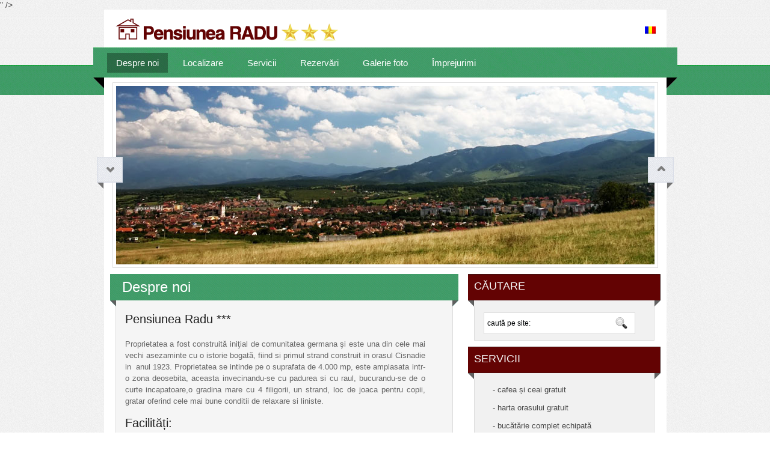

--- FILE ---
content_type: text/html; charset=UTF-8
request_url: http://www.pensiunea-radu.ro/
body_size: 36432
content:

<!DOCTYPE html PUBLIC "-//W3C//DTD XHTML 1.0 Transitional//EN"
"http://www.w3.org/TR/xhtml1/DTD/xhtml1-transitional.dtd">
<html xmlns="http://www.w3.org/1999/xhtml" dir="ltr" lang="en-US">
<head profile="http://gmpg.org/xfn/11"><meta http-equiv="Content-Type" content="text/html; charset=utf-8">
" />
<title>Pensiunea Radu</title>
<link rel="stylesheet" type="text/css" href="http://www.pensiunea-radu.ro/wp-content/themes/pensiune/style.css" media="screen" />
<link rel="stylesheet" type="text/css" href="http://www.pensiunea-radu.ro/wp-content/themes/pensiune/superfish.css" media="screen" />
<script type="text/javascript" src="http://www.pensiunea-radu.ro/wp-content/themes/pensiune/js/jquery.js"></script>
<script type="text/javascript" src="http://www.pensiunea-radu.ro/wp-content/themes/pensiune/js/hoverintent.js"></script>
<script type="text/javascript" src="http://www.pensiunea-radu.ro/wp-content/themes/pensiune/js/superfish.js"></script>
<script type="text/javascript" src="http://www.pensiunea-radu.ro/wp-content/themes/pensiune/js/easySlider1.5.js"></script>
<script type="text/javascript" src="http://www.pensiunea-radu.ro/wp-content/themes/pensiune/js/script.js"></script>
<!-- Start Of Script Generated By WP-PageNavi 2.40 -->
<link rel="stylesheet" href="http://www.pensiunea-radu.ro/wp-content/themes/pensiune/pagenavi-css.css" type="text/css" media="screen" />
<!-- End Of Script Generated By WP-PageNavi 2.40 -->
<link rel="stylesheet" href="http://www.pensiunea-radu.ro/wp-content/themes/pensiune/js/jquery-ui-lightness/jquery-ui-1.8.21.custom.css" />
<script type="text/javascript" src="http://www.pensiunea-radu.ro/wp-content/themes/pensiune/js/jquery-ui-1.8.21.min.js"></script>

<meta name='robots' content='max-image-preview:large' />
<link rel="alternate" hreflang="ro-ro" href="http://www.pensiunea-radu.ro/" />
<link rel="alternate" hreflang="x-default" href="http://www.pensiunea-radu.ro/" />
<link rel="alternate" type="application/rss+xml" title="Flux comentarii Pensiunea Radu &raquo; Despre noi" href="http://www.pensiunea-radu.ro/despre-noi/feed/" />
<script type="text/javascript">
/* <![CDATA[ */
window._wpemojiSettings = {"baseUrl":"https:\/\/s.w.org\/images\/core\/emoji\/15.0.3\/72x72\/","ext":".png","svgUrl":"https:\/\/s.w.org\/images\/core\/emoji\/15.0.3\/svg\/","svgExt":".svg","source":{"concatemoji":"http:\/\/www.pensiunea-radu.ro\/wp-includes\/js\/wp-emoji-release.min.js?ver=6.5.7"}};
/*! This file is auto-generated */
!function(i,n){var o,s,e;function c(e){try{var t={supportTests:e,timestamp:(new Date).valueOf()};sessionStorage.setItem(o,JSON.stringify(t))}catch(e){}}function p(e,t,n){e.clearRect(0,0,e.canvas.width,e.canvas.height),e.fillText(t,0,0);var t=new Uint32Array(e.getImageData(0,0,e.canvas.width,e.canvas.height).data),r=(e.clearRect(0,0,e.canvas.width,e.canvas.height),e.fillText(n,0,0),new Uint32Array(e.getImageData(0,0,e.canvas.width,e.canvas.height).data));return t.every(function(e,t){return e===r[t]})}function u(e,t,n){switch(t){case"flag":return n(e,"\ud83c\udff3\ufe0f\u200d\u26a7\ufe0f","\ud83c\udff3\ufe0f\u200b\u26a7\ufe0f")?!1:!n(e,"\ud83c\uddfa\ud83c\uddf3","\ud83c\uddfa\u200b\ud83c\uddf3")&&!n(e,"\ud83c\udff4\udb40\udc67\udb40\udc62\udb40\udc65\udb40\udc6e\udb40\udc67\udb40\udc7f","\ud83c\udff4\u200b\udb40\udc67\u200b\udb40\udc62\u200b\udb40\udc65\u200b\udb40\udc6e\u200b\udb40\udc67\u200b\udb40\udc7f");case"emoji":return!n(e,"\ud83d\udc26\u200d\u2b1b","\ud83d\udc26\u200b\u2b1b")}return!1}function f(e,t,n){var r="undefined"!=typeof WorkerGlobalScope&&self instanceof WorkerGlobalScope?new OffscreenCanvas(300,150):i.createElement("canvas"),a=r.getContext("2d",{willReadFrequently:!0}),o=(a.textBaseline="top",a.font="600 32px Arial",{});return e.forEach(function(e){o[e]=t(a,e,n)}),o}function t(e){var t=i.createElement("script");t.src=e,t.defer=!0,i.head.appendChild(t)}"undefined"!=typeof Promise&&(o="wpEmojiSettingsSupports",s=["flag","emoji"],n.supports={everything:!0,everythingExceptFlag:!0},e=new Promise(function(e){i.addEventListener("DOMContentLoaded",e,{once:!0})}),new Promise(function(t){var n=function(){try{var e=JSON.parse(sessionStorage.getItem(o));if("object"==typeof e&&"number"==typeof e.timestamp&&(new Date).valueOf()<e.timestamp+604800&&"object"==typeof e.supportTests)return e.supportTests}catch(e){}return null}();if(!n){if("undefined"!=typeof Worker&&"undefined"!=typeof OffscreenCanvas&&"undefined"!=typeof URL&&URL.createObjectURL&&"undefined"!=typeof Blob)try{var e="postMessage("+f.toString()+"("+[JSON.stringify(s),u.toString(),p.toString()].join(",")+"));",r=new Blob([e],{type:"text/javascript"}),a=new Worker(URL.createObjectURL(r),{name:"wpTestEmojiSupports"});return void(a.onmessage=function(e){c(n=e.data),a.terminate(),t(n)})}catch(e){}c(n=f(s,u,p))}t(n)}).then(function(e){for(var t in e)n.supports[t]=e[t],n.supports.everything=n.supports.everything&&n.supports[t],"flag"!==t&&(n.supports.everythingExceptFlag=n.supports.everythingExceptFlag&&n.supports[t]);n.supports.everythingExceptFlag=n.supports.everythingExceptFlag&&!n.supports.flag,n.DOMReady=!1,n.readyCallback=function(){n.DOMReady=!0}}).then(function(){return e}).then(function(){var e;n.supports.everything||(n.readyCallback(),(e=n.source||{}).concatemoji?t(e.concatemoji):e.wpemoji&&e.twemoji&&(t(e.twemoji),t(e.wpemoji)))}))}((window,document),window._wpemojiSettings);
/* ]]> */
</script>
		
	<style id='wp-emoji-styles-inline-css' type='text/css'>

	img.wp-smiley, img.emoji {
		display: inline !important;
		border: none !important;
		box-shadow: none !important;
		height: 1em !important;
		width: 1em !important;
		margin: 0 0.07em !important;
		vertical-align: -0.1em !important;
		background: none !important;
		padding: 0 !important;
	}
</style>
<link rel='stylesheet' id='wp-block-library-css' href='http://www.pensiunea-radu.ro/wp-includes/css/dist/block-library/style.min.css?ver=6.5.7' type='text/css' media='all' />
<style id='classic-theme-styles-inline-css' type='text/css'>
/*! This file is auto-generated */
.wp-block-button__link{color:#fff;background-color:#32373c;border-radius:9999px;box-shadow:none;text-decoration:none;padding:calc(.667em + 2px) calc(1.333em + 2px);font-size:1.125em}.wp-block-file__button{background:#32373c;color:#fff;text-decoration:none}
</style>
<style id='global-styles-inline-css' type='text/css'>
body{--wp--preset--color--black: #000000;--wp--preset--color--cyan-bluish-gray: #abb8c3;--wp--preset--color--white: #ffffff;--wp--preset--color--pale-pink: #f78da7;--wp--preset--color--vivid-red: #cf2e2e;--wp--preset--color--luminous-vivid-orange: #ff6900;--wp--preset--color--luminous-vivid-amber: #fcb900;--wp--preset--color--light-green-cyan: #7bdcb5;--wp--preset--color--vivid-green-cyan: #00d084;--wp--preset--color--pale-cyan-blue: #8ed1fc;--wp--preset--color--vivid-cyan-blue: #0693e3;--wp--preset--color--vivid-purple: #9b51e0;--wp--preset--gradient--vivid-cyan-blue-to-vivid-purple: linear-gradient(135deg,rgba(6,147,227,1) 0%,rgb(155,81,224) 100%);--wp--preset--gradient--light-green-cyan-to-vivid-green-cyan: linear-gradient(135deg,rgb(122,220,180) 0%,rgb(0,208,130) 100%);--wp--preset--gradient--luminous-vivid-amber-to-luminous-vivid-orange: linear-gradient(135deg,rgba(252,185,0,1) 0%,rgba(255,105,0,1) 100%);--wp--preset--gradient--luminous-vivid-orange-to-vivid-red: linear-gradient(135deg,rgba(255,105,0,1) 0%,rgb(207,46,46) 100%);--wp--preset--gradient--very-light-gray-to-cyan-bluish-gray: linear-gradient(135deg,rgb(238,238,238) 0%,rgb(169,184,195) 100%);--wp--preset--gradient--cool-to-warm-spectrum: linear-gradient(135deg,rgb(74,234,220) 0%,rgb(151,120,209) 20%,rgb(207,42,186) 40%,rgb(238,44,130) 60%,rgb(251,105,98) 80%,rgb(254,248,76) 100%);--wp--preset--gradient--blush-light-purple: linear-gradient(135deg,rgb(255,206,236) 0%,rgb(152,150,240) 100%);--wp--preset--gradient--blush-bordeaux: linear-gradient(135deg,rgb(254,205,165) 0%,rgb(254,45,45) 50%,rgb(107,0,62) 100%);--wp--preset--gradient--luminous-dusk: linear-gradient(135deg,rgb(255,203,112) 0%,rgb(199,81,192) 50%,rgb(65,88,208) 100%);--wp--preset--gradient--pale-ocean: linear-gradient(135deg,rgb(255,245,203) 0%,rgb(182,227,212) 50%,rgb(51,167,181) 100%);--wp--preset--gradient--electric-grass: linear-gradient(135deg,rgb(202,248,128) 0%,rgb(113,206,126) 100%);--wp--preset--gradient--midnight: linear-gradient(135deg,rgb(2,3,129) 0%,rgb(40,116,252) 100%);--wp--preset--font-size--small: 13px;--wp--preset--font-size--medium: 20px;--wp--preset--font-size--large: 36px;--wp--preset--font-size--x-large: 42px;--wp--preset--spacing--20: 0.44rem;--wp--preset--spacing--30: 0.67rem;--wp--preset--spacing--40: 1rem;--wp--preset--spacing--50: 1.5rem;--wp--preset--spacing--60: 2.25rem;--wp--preset--spacing--70: 3.38rem;--wp--preset--spacing--80: 5.06rem;--wp--preset--shadow--natural: 6px 6px 9px rgba(0, 0, 0, 0.2);--wp--preset--shadow--deep: 12px 12px 50px rgba(0, 0, 0, 0.4);--wp--preset--shadow--sharp: 6px 6px 0px rgba(0, 0, 0, 0.2);--wp--preset--shadow--outlined: 6px 6px 0px -3px rgba(255, 255, 255, 1), 6px 6px rgba(0, 0, 0, 1);--wp--preset--shadow--crisp: 6px 6px 0px rgba(0, 0, 0, 1);}:where(.is-layout-flex){gap: 0.5em;}:where(.is-layout-grid){gap: 0.5em;}body .is-layout-flex{display: flex;}body .is-layout-flex{flex-wrap: wrap;align-items: center;}body .is-layout-flex > *{margin: 0;}body .is-layout-grid{display: grid;}body .is-layout-grid > *{margin: 0;}:where(.wp-block-columns.is-layout-flex){gap: 2em;}:where(.wp-block-columns.is-layout-grid){gap: 2em;}:where(.wp-block-post-template.is-layout-flex){gap: 1.25em;}:where(.wp-block-post-template.is-layout-grid){gap: 1.25em;}.has-black-color{color: var(--wp--preset--color--black) !important;}.has-cyan-bluish-gray-color{color: var(--wp--preset--color--cyan-bluish-gray) !important;}.has-white-color{color: var(--wp--preset--color--white) !important;}.has-pale-pink-color{color: var(--wp--preset--color--pale-pink) !important;}.has-vivid-red-color{color: var(--wp--preset--color--vivid-red) !important;}.has-luminous-vivid-orange-color{color: var(--wp--preset--color--luminous-vivid-orange) !important;}.has-luminous-vivid-amber-color{color: var(--wp--preset--color--luminous-vivid-amber) !important;}.has-light-green-cyan-color{color: var(--wp--preset--color--light-green-cyan) !important;}.has-vivid-green-cyan-color{color: var(--wp--preset--color--vivid-green-cyan) !important;}.has-pale-cyan-blue-color{color: var(--wp--preset--color--pale-cyan-blue) !important;}.has-vivid-cyan-blue-color{color: var(--wp--preset--color--vivid-cyan-blue) !important;}.has-vivid-purple-color{color: var(--wp--preset--color--vivid-purple) !important;}.has-black-background-color{background-color: var(--wp--preset--color--black) !important;}.has-cyan-bluish-gray-background-color{background-color: var(--wp--preset--color--cyan-bluish-gray) !important;}.has-white-background-color{background-color: var(--wp--preset--color--white) !important;}.has-pale-pink-background-color{background-color: var(--wp--preset--color--pale-pink) !important;}.has-vivid-red-background-color{background-color: var(--wp--preset--color--vivid-red) !important;}.has-luminous-vivid-orange-background-color{background-color: var(--wp--preset--color--luminous-vivid-orange) !important;}.has-luminous-vivid-amber-background-color{background-color: var(--wp--preset--color--luminous-vivid-amber) !important;}.has-light-green-cyan-background-color{background-color: var(--wp--preset--color--light-green-cyan) !important;}.has-vivid-green-cyan-background-color{background-color: var(--wp--preset--color--vivid-green-cyan) !important;}.has-pale-cyan-blue-background-color{background-color: var(--wp--preset--color--pale-cyan-blue) !important;}.has-vivid-cyan-blue-background-color{background-color: var(--wp--preset--color--vivid-cyan-blue) !important;}.has-vivid-purple-background-color{background-color: var(--wp--preset--color--vivid-purple) !important;}.has-black-border-color{border-color: var(--wp--preset--color--black) !important;}.has-cyan-bluish-gray-border-color{border-color: var(--wp--preset--color--cyan-bluish-gray) !important;}.has-white-border-color{border-color: var(--wp--preset--color--white) !important;}.has-pale-pink-border-color{border-color: var(--wp--preset--color--pale-pink) !important;}.has-vivid-red-border-color{border-color: var(--wp--preset--color--vivid-red) !important;}.has-luminous-vivid-orange-border-color{border-color: var(--wp--preset--color--luminous-vivid-orange) !important;}.has-luminous-vivid-amber-border-color{border-color: var(--wp--preset--color--luminous-vivid-amber) !important;}.has-light-green-cyan-border-color{border-color: var(--wp--preset--color--light-green-cyan) !important;}.has-vivid-green-cyan-border-color{border-color: var(--wp--preset--color--vivid-green-cyan) !important;}.has-pale-cyan-blue-border-color{border-color: var(--wp--preset--color--pale-cyan-blue) !important;}.has-vivid-cyan-blue-border-color{border-color: var(--wp--preset--color--vivid-cyan-blue) !important;}.has-vivid-purple-border-color{border-color: var(--wp--preset--color--vivid-purple) !important;}.has-vivid-cyan-blue-to-vivid-purple-gradient-background{background: var(--wp--preset--gradient--vivid-cyan-blue-to-vivid-purple) !important;}.has-light-green-cyan-to-vivid-green-cyan-gradient-background{background: var(--wp--preset--gradient--light-green-cyan-to-vivid-green-cyan) !important;}.has-luminous-vivid-amber-to-luminous-vivid-orange-gradient-background{background: var(--wp--preset--gradient--luminous-vivid-amber-to-luminous-vivid-orange) !important;}.has-luminous-vivid-orange-to-vivid-red-gradient-background{background: var(--wp--preset--gradient--luminous-vivid-orange-to-vivid-red) !important;}.has-very-light-gray-to-cyan-bluish-gray-gradient-background{background: var(--wp--preset--gradient--very-light-gray-to-cyan-bluish-gray) !important;}.has-cool-to-warm-spectrum-gradient-background{background: var(--wp--preset--gradient--cool-to-warm-spectrum) !important;}.has-blush-light-purple-gradient-background{background: var(--wp--preset--gradient--blush-light-purple) !important;}.has-blush-bordeaux-gradient-background{background: var(--wp--preset--gradient--blush-bordeaux) !important;}.has-luminous-dusk-gradient-background{background: var(--wp--preset--gradient--luminous-dusk) !important;}.has-pale-ocean-gradient-background{background: var(--wp--preset--gradient--pale-ocean) !important;}.has-electric-grass-gradient-background{background: var(--wp--preset--gradient--electric-grass) !important;}.has-midnight-gradient-background{background: var(--wp--preset--gradient--midnight) !important;}.has-small-font-size{font-size: var(--wp--preset--font-size--small) !important;}.has-medium-font-size{font-size: var(--wp--preset--font-size--medium) !important;}.has-large-font-size{font-size: var(--wp--preset--font-size--large) !important;}.has-x-large-font-size{font-size: var(--wp--preset--font-size--x-large) !important;}
.wp-block-navigation a:where(:not(.wp-element-button)){color: inherit;}
:where(.wp-block-post-template.is-layout-flex){gap: 1.25em;}:where(.wp-block-post-template.is-layout-grid){gap: 1.25em;}
:where(.wp-block-columns.is-layout-flex){gap: 2em;}:where(.wp-block-columns.is-layout-grid){gap: 2em;}
.wp-block-pullquote{font-size: 1.5em;line-height: 1.6;}
</style>
<link rel='stylesheet' id='wpml-blocks-css' href='http://www.pensiunea-radu.ro/wp-content/plugins/sitepress-multilingual-cms/dist/css/blocks/styles.css?ver=4.6.11' type='text/css' media='all' />
<link rel='stylesheet' id='contact-form-7-css' href='http://www.pensiunea-radu.ro/wp-content/plugins/contact-form-7/includes/css/styles.css?ver=5.9.6' type='text/css' media='all' />
<link rel='stylesheet' id='fancybox-for-wp-css' href='http://www.pensiunea-radu.ro/wp-content/plugins/fancybox-for-wordpress/assets/css/fancybox.css?ver=1.3.4' type='text/css' media='all' />
<link rel='stylesheet' id='wpml-legacy-horizontal-list-0-css' href='http://www.pensiunea-radu.ro/wp-content/plugins/sitepress-multilingual-cms/templates/language-switchers/legacy-list-horizontal/style.min.css?ver=1' type='text/css' media='all' />
<style id='wpml-legacy-horizontal-list-0-inline-css' type='text/css'>
.wpml-ls-statics-shortcode_actions, .wpml-ls-statics-shortcode_actions .wpml-ls-sub-menu, .wpml-ls-statics-shortcode_actions a {border-color:#cdcdcd;}.wpml-ls-statics-shortcode_actions a, .wpml-ls-statics-shortcode_actions .wpml-ls-sub-menu a, .wpml-ls-statics-shortcode_actions .wpml-ls-sub-menu a:link, .wpml-ls-statics-shortcode_actions li:not(.wpml-ls-current-language) .wpml-ls-link, .wpml-ls-statics-shortcode_actions li:not(.wpml-ls-current-language) .wpml-ls-link:link {color:#444444;background-color:#ffffff;}.wpml-ls-statics-shortcode_actions a, .wpml-ls-statics-shortcode_actions .wpml-ls-sub-menu a:hover,.wpml-ls-statics-shortcode_actions .wpml-ls-sub-menu a:focus, .wpml-ls-statics-shortcode_actions .wpml-ls-sub-menu a:link:hover, .wpml-ls-statics-shortcode_actions .wpml-ls-sub-menu a:link:focus {color:#000000;background-color:#eeeeee;}.wpml-ls-statics-shortcode_actions .wpml-ls-current-language > a {color:#444444;background-color:#ffffff;}.wpml-ls-statics-shortcode_actions .wpml-ls-current-language:hover>a, .wpml-ls-statics-shortcode_actions .wpml-ls-current-language>a:focus {color:#000000;background-color:#eeeeee;}
</style>
<link rel='stylesheet' id='wp-paginate-css' href='http://www.pensiunea-radu.ro/wp-content/plugins/wp-paginate/css/wp-paginate.css?ver=2.2.2' type='text/css' media='screen' />
<script type="text/javascript" src="http://www.pensiunea-radu.ro/wp-includes/js/jquery/jquery.min.js?ver=3.7.1" id="jquery-core-js"></script>
<script type="text/javascript" src="http://www.pensiunea-radu.ro/wp-includes/js/jquery/jquery-migrate.min.js?ver=3.4.1" id="jquery-migrate-js"></script>
<script type="text/javascript" src="http://www.pensiunea-radu.ro/wp-content/plugins/fancybox-for-wordpress/assets/js/jquery.fancybox.js?ver=1.3.4" id="fancybox-for-wp-js"></script>
<link rel="https://api.w.org/" href="http://www.pensiunea-radu.ro/wp-json/" /><link rel="alternate" type="application/json" href="http://www.pensiunea-radu.ro/wp-json/wp/v2/pages/7" /><link rel="EditURI" type="application/rsd+xml" title="RSD" href="http://www.pensiunea-radu.ro/xmlrpc.php?rsd" />
<meta name="generator" content="WordPress 6.5.7" />
<link rel="canonical" href="http://www.pensiunea-radu.ro/" />
<link rel='shortlink' href='http://www.pensiunea-radu.ro/' />
<link rel="alternate" type="application/json+oembed" href="http://www.pensiunea-radu.ro/wp-json/oembed/1.0/embed?url=http%3A%2F%2Fwww.pensiunea-radu.ro%2F" />
<link rel="alternate" type="text/xml+oembed" href="http://www.pensiunea-radu.ro/wp-json/oembed/1.0/embed?url=http%3A%2F%2Fwww.pensiunea-radu.ro%2F&#038;format=xml" />
<meta name="generator" content="WPML ver:4.6.11 stt:1,3,46;" />

<!-- Fancybox for WordPress v3.3.4 -->
<style type="text/css">
	.fancybox-slide--image .fancybox-content{background-color: #FFFFFF}div.fancybox-caption{display:none !important;}
	
	img.fancybox-image{border-width:10px;border-color:#FFFFFF;border-style:solid;}
	div.fancybox-bg{background-color:rgba(102,102,102,0.3);opacity:1 !important;}div.fancybox-content{border-color:#FFFFFF}
	div#fancybox-title{background-color:#FFFFFF}
	div.fancybox-content{background-color:#FFFFFF}
	div#fancybox-title-inside{color:#333333}
	
	
	
	div.fancybox-caption p.caption-title{display:inline-block}
	div.fancybox-caption p.caption-title{font-size:14px}
	div.fancybox-caption p.caption-title{color:#333333}
	div.fancybox-caption {color:#333333}div.fancybox-caption p.caption-title {background:#fff; width:auto;padding:10px 30px;}div.fancybox-content p.caption-title{color:#333333;margin: 0;padding: 5px 0;}
</style><script type="text/javascript">
	jQuery(function () {

		var mobileOnly = false;
		
		if (mobileOnly) {
			return;
		}

		jQuery.fn.getTitle = function () { // Copy the title of every IMG tag and add it to its parent A so that fancybox can show titles
			var arr = jQuery("a[data-fancybox]");
									jQuery.each(arr, function() {
										var title = jQuery(this).children("img").attr("title");
										var caption = jQuery(this).next("figcaption").html();
                                        if(caption && title){jQuery(this).attr("title",title+" " + caption)}else if(title){ jQuery(this).attr("title",title);}else if(caption){jQuery(this).attr("title",caption);}
									});			}

		// Supported file extensions

				var thumbnails = jQuery("a:has(img)").not(".nolightbox").not('.envira-gallery-link').not('.ngg-simplelightbox').filter(function () {
			return /\.(jpe?g|png|gif|mp4|webp|bmp|pdf)(\?[^/]*)*$/i.test(jQuery(this).attr('href'))
		});
		

		// Add data-type iframe for links that are not images or videos.
		var iframeLinks = jQuery('.fancyboxforwp').filter(function () {
			return !/\.(jpe?g|png|gif|mp4|webp|bmp|pdf)(\?[^/]*)*$/i.test(jQuery(this).attr('href'))
		}).filter(function () {
			return !/vimeo|youtube/i.test(jQuery(this).attr('href'))
		});
		iframeLinks.attr({"data-type": "iframe"}).getTitle();

				// Gallery All
		thumbnails.addClass("fancyboxforwp").attr("data-fancybox", "gallery").getTitle();
		iframeLinks.attr({"data-fancybox": "gallery"}).getTitle();

		// Gallery type NONE
		
		// Call fancybox and apply it on any link with a rel atribute that starts with "fancybox", with the options set on the admin panel
		jQuery("a.fancyboxforwp").fancyboxforwp({
			loop: false,
			smallBtn: false,
			zoomOpacity: "auto",
			animationEffect: "fade",
			animationDuration: 500,
			transitionEffect: "fade",
			transitionDuration: "300",
			overlayShow: true,
			overlayOpacity: "0.3",
			titleShow: true,
			titlePosition: "inside",
			keyboard: true,
			showCloseButton: false,
			arrows: true,
			clickContent:false,
			clickSlide: "close",
			mobile: {
				clickContent: function (current, event) {
					return current.type === "image" ? "toggleControls" : false;
				},
				clickSlide: function (current, event) {
					return current.type === "image" ? "close" : "close";
				},
			},
			wheel: false,
			toolbar: true,
			preventCaptionOverlap: true,
			onInit: function() { },			onDeactivate
	: function() { },		beforeClose: function() { },			afterShow: function(instance) { jQuery( ".fancybox-image" ).on("click", function( ){ ( instance.isScaledDown() ) ? instance.scaleToActual() : instance.scaleToFit() }) },				afterClose: function() { },					caption : function( instance, item ) {var title ="";if("undefined" != typeof jQuery(this).context ){var title = jQuery(this).context.title;} else { var title = ("undefined" != typeof jQuery(this).attr("title")) ? jQuery(this).attr("title") : false;}var caption = jQuery(this).data('caption') || '';if ( item.type === 'image' && title.length ) {caption = (caption.length ? caption + '<br />' : '') + '<p class="caption-title">'+title+'</p>' ;}return caption;},
		afterLoad : function( instance, current ) {current.$content.append('<div class=\"fancybox-custom-caption inside-caption\" style=\" position: absolute;left:0;right:0;color:#000;margin:0 auto;bottom:0;text-align:center;background-color:#FFFFFF \">' + current.opts.caption + '</div>');},
			})
		;

			})
</script>
<!-- END Fancybox for WordPress -->

</head>
<body>
<div id="page">
  <div class="header_bg">
    <div class="header_bg_resize">
      <div id="header">
        
        <div class="clr"></div>
        <div class="menu_resize">
		  <div style="float:right; padding-top:20px; margin-right:18px"> &nbsp;<img src="http://www.pensiunea-radu.ro/wp-content/plugins/sitepress-multilingual-cms/res/flags/ro.png" height="12" alt="ro" title="română" width="18" /></div>	
          <div class="logo">
            <h1><a href="/" title="">PENSIUNEA "RADU"</a></h1>
          </div>
          <div class="topnav">
            <ul>
				<li class="page_item page-item-7 current_page_item"><a href="http://www.pensiunea-radu.ro/" aria-current="page"><span>Despre noi</span></a></li>
<li class="page_item page-item-9"><a href="http://www.pensiunea-radu.ro/localizare/"><span>Localizare</span></a></li>
<li class="page_item page-item-13"><a href="http://www.pensiunea-radu.ro/servicii/"><span>Servicii</span></a></li>
<li class="page_item page-item-15"><a href="http://www.pensiunea-radu.ro/rezervari/"><span>Rezervări</span></a></li>
<li class="page_item page-item-19"><a href="http://www.pensiunea-radu.ro/galerie-foto/"><span>Galerie foto</span></a></li>
<li class="page_item page-item-17"><a href="http://www.pensiunea-radu.ro/imprejurimi/"><span>Împrejurimi</span></a></li>
	             
            </ul>
            <div class="clr"></div>
          </div>
          <div class="clr"></div>
        </div>
        <div id="slider">
          <ul>
            <li><a href="/localizare#continut"><img src="http://www.pensiunea-radu.ro/wp-content/themes/pensiune/images/simple_img_1.jpg" alt="picture" width="895" height="297" /></a></li>
            <li><a href="/rezervari#continut"><img src="http://www.pensiunea-radu.ro/wp-content/themes/pensiune/images/simple_img_2.jpg" alt="picture" width="895" height="297" /></a></li>
            <li><a href="/imprejurimi#continut"><img src="http://www.pensiunea-radu.ro/wp-content/themes/pensiune/images/simple_img_3.jpg" alt="picture" width="895" height="297" /></a></li>
          </ul>
          <div class="clr"></div>
        </div>
        <div class="clr"></div>
		<!--<div id="breadcrumb" style="position:relative; margin:10px 0px 7px 15px; clear:both">			
			<span style="float:left; margin-right:10px">Te afli aici:</span>							
			<ol style="float:left;">
							</ol>				
		</div>-->
      </div>
      <!--/nav1-->
      <div class="clr"></div>
    </div>
    <div class="clr"></div>
  </div>
  <!--/header -->
  <div class="body_bg">
    <div class="body_bg_resize">
      <div id="columns">					
		<div id="centercol"> 
		<a name="continut"></a>
		


	
<script>
	$(document).ready(function(){
		$("input[name='datacazare'],input[name='dataplecare']").datepicker({
			firstDay: 1,
			minDate: 1,
			dateFormat: "dd.mm.yy",
		});
	});
</script>	
								 <div class="box post" id="post-7">
           
              <div class="post-title">
                <h2>Despre noi</h2>
              </div>
              <!--/post-title -->
               <div class="content">             
              
              <!--/post-img -->
              <div class="post-excerpt">
                <h2>Pensiunea Radu ***</h2>
<p>Proprietatea a fost construită iniţial de comunitatea germana şi este una din cele mai vechi asezaminte cu o istorie bogată, fiind si primul strand construit in orasul Cisnadie in  anul 1923. Proprietatea se intinde pe o suprafata de 4.000 mp, este amplasata intr-o zona deosebita, aceasta invecinandu-se cu padurea si cu raul, bucurandu-se de o curte incapatoare,o gradina mare cu 4 filigorii, un strand, loc de joaca pentru copii, gratar oferind cele mai bune conditii de relaxare si liniste.</p>
<h2>Facilități:</h2>
<p><strong>Pensiunea</strong> recent construita ofera cazare in 5 camere:<br />
4 camere duble si 1 garsoniera, cu mobilier elegant si dotate cu mocheta, baie proprie, duș, uscător de păr, cablu TV, conexiune internet, incalzire centrala, un restaurant cu o capacitate de 60 de persoane si un larg spatiu de desfasurare nu ofera altceva decat confort si relaxare.</p>
<h2>Bucătărie:</h2>
<p>Bucataria dotata si utilata cu: frigider, cuptor cu microunde, cuptor si soba pe gaze profesional cu 6 ochiuri, prajitor de paine, filtru de cafea/expressor, masina de spalat vase, spalatorie</p>
<p><a href="http://www.pensiunea-radu.ro/wp-content/uploads/2013/01/Picture-0381.jpg"><img decoding="async" class="alignnone size-thumbnail wp-image-29" title="Camera" src="http://www.pensiunea-radu.ro/wp-content/uploads/2013/01/Picture-0381-150x112.jpg" alt="" width="150" height="112" srcset="http://www.pensiunea-radu.ro/wp-content/uploads/2013/01/Picture-0381-150x112.jpg 150w, http://www.pensiunea-radu.ro/wp-content/uploads/2013/01/Picture-0381-300x225.jpg 300w, http://www.pensiunea-radu.ro/wp-content/uploads/2013/01/Picture-0381.jpg 640w" sizes="(max-width: 150px) 100vw, 150px" /></a><a href="http://www.pensiunea-radu.ro/wp-content/uploads/2013/01/Picture-074.jpg"><img decoding="async" class="alignnone size-thumbnail wp-image-28" title="Camera" src="http://www.pensiunea-radu.ro/wp-content/uploads/2013/01/Picture-074-150x112.jpg" alt="" width="150" height="112" srcset="http://www.pensiunea-radu.ro/wp-content/uploads/2013/01/Picture-074-150x112.jpg 150w, http://www.pensiunea-radu.ro/wp-content/uploads/2013/01/Picture-074-300x225.jpg 300w, http://www.pensiunea-radu.ro/wp-content/uploads/2013/01/Picture-074.jpg 640w" sizes="(max-width: 150px) 100vw, 150px" /></a><a href="http://www.pensiunea-radu.ro/wp-content/uploads/2013/01/Picture-063.jpg"><img decoding="async" class="alignnone size-thumbnail wp-image-30" title="Pensiune" src="http://www.pensiunea-radu.ro/wp-content/uploads/2013/01/Picture-063-150x112.jpg" alt="" width="150" height="112" srcset="http://www.pensiunea-radu.ro/wp-content/uploads/2013/01/Picture-063-150x112.jpg 150w, http://www.pensiunea-radu.ro/wp-content/uploads/2013/01/Picture-063-300x225.jpg 300w, http://www.pensiunea-radu.ro/wp-content/uploads/2013/01/Picture-063.jpg 640w" sizes="(max-width: 150px) 100vw, 150px" /></a><br />
<a href="/galerie-foto">mai multe poze &#8230;</a></p>
<h2>Restaurant RADU **</h2>
<p>In cele doua saloane ale restaurantului, sau pe terasa din curte, de unde peisajul muntilor te va încînta cu siguranta, poti savura o masa delicioasa Indiferent care este motivul dumneavostra de a sarbatorii; in restaurantul nostru veti avea parte de o atmosfera placuta cu influenta locala.La petreceri de nunta; zile de nastere sau nume;intruniri de afaceri sau familie; noi suntem pregatiti sa va sfatuim; si sa va pregatim meniul dorit.</p>
<p><a href="http://www.pensiunea-radu.ro/wp-content/uploads/2013/01/IMG_1994.jpg"><img loading="lazy" decoding="async" class="alignnone size-thumbnail wp-image-31" title="" src="http://www.pensiunea-radu.ro/wp-content/uploads/2013/01/IMG_1994-150x112.jpg" alt="" width="150" height="112" srcset="http://www.pensiunea-radu.ro/wp-content/uploads/2013/01/IMG_1994-150x112.jpg 150w, http://www.pensiunea-radu.ro/wp-content/uploads/2013/01/IMG_1994-300x225.jpg 300w, http://www.pensiunea-radu.ro/wp-content/uploads/2013/01/IMG_1994.jpg 640w" sizes="(max-width: 150px) 100vw, 150px" /></a><a href="http://www.pensiunea-radu.ro/wp-content/uploads/2013/01/Picture-045.jpg"><img loading="lazy" decoding="async" class="alignnone size-thumbnail wp-image-32" title="" src="http://www.pensiunea-radu.ro/wp-content/uploads/2013/01/Picture-045-150x112.jpg" alt="" width="150" height="112" srcset="http://www.pensiunea-radu.ro/wp-content/uploads/2013/01/Picture-045-150x112.jpg 150w, http://www.pensiunea-radu.ro/wp-content/uploads/2013/01/Picture-045-300x225.jpg 300w, http://www.pensiunea-radu.ro/wp-content/uploads/2013/01/Picture-045.jpg 640w" sizes="(max-width: 150px) 100vw, 150px" /></a><a href="http://www.pensiunea-radu.ro/wp-content/uploads/2013/01/pensiune-si-restaurant-cisnadie-268.jpg"><img loading="lazy" decoding="async" class="alignnone size-thumbnail wp-image-33" title="" src="http://www.pensiunea-radu.ro/wp-content/uploads/2013/01/pensiune-si-restaurant-cisnadie-268-150x112.jpg" alt="" width="150" height="112" srcset="http://www.pensiunea-radu.ro/wp-content/uploads/2013/01/pensiune-si-restaurant-cisnadie-268-150x112.jpg 150w, http://www.pensiunea-radu.ro/wp-content/uploads/2013/01/pensiune-si-restaurant-cisnadie-268-300x225.jpg 300w, http://www.pensiunea-radu.ro/wp-content/uploads/2013/01/pensiune-si-restaurant-cisnadie-268.jpg 640w" sizes="(max-width: 150px) 100vw, 150px" /></a><br />
<a href="/galerie-foto#restaurant">mai multe poze &#8230;</a></p>
                <div class="clr"></div>
              </div>
              <!--/post-excerpt -->
            </div>
            <!--/box -->
            <div class="clr"></div>
          </div>					
			
     
	 	<!--
	  <div class="wp-pagenavi"> <span class="pages">&#8201; Pagina  1 of 2&#8201;</span><span class="current">&#8201;1&#8201;</span><a href="#" title="2">&#8201;2&#8201;</a><a href="#" >&raquo;</a>
		<div class="clr"></div>
	</div>-->
	</div>
	<!--/centercol -->
	<div id="rightcol">
          <div class="wtitle">
            <h2>CĂUTARE</h2>
          </div>
          <div class="box nav-side">
            <div class="content">
              <div class="search">
			   
                <form method="get" id="searchform" action="http://www.pensiunea-radu.ro/">
                  <fieldset id="search">
                    <span>
                    <input type="text" value="caută pe site:"  onblur="if (this.value == '')  {this.value = 'caută pe site:';}" onfocus="if (this.value == 'caută pe site:') {this.value = '';}"  name="s" id="s" />
                    <input name="searchsubmit" type="image" src="http://www.pensiunea-radu.ro/wp-content/themes/pensiune/images/search.gif" value="GO" id="searchsubmit" class="btn"/>
                    </span>
                  </fieldset>
                </form>
              </div>
            </div>
            <!--/search -->
          </div>        
          <!--/box -->
          <div class="wtitle">
            <h2>SERVICII</h2>
          </div>
          <div class="box nav-side ads">
            <div class="content"> 
			<ul style="text-align:left; margin-left:30px; font:normal 13px Arial, Helvetica, sans-serif; ">
				<li>- cafea și ceai gratuit</li><br/>
				<li>- harta orasului gratuit</li><br/>
				<li>- bucătărie complet echipată </li><br/>
				<li>- TV, Internet Wireless</li><br/>
				<li>- personal competent și prietenos</li>
             </ul> 
            </div>
            <!--/content -->
          </div>
          <!--/box -->
          <div class="wtitle">
            <h2>Galerie foto</h2>
          </div>
          <div class="box nav-side widget_flickrRSS">
            <div class="content" align="center" style="width:100%; text-align:center;"> 
				<a href="/galerie-foto"><img src="http://www.pensiunea-radu.ro/wp-content/themes/pensiune/images/1.jpg"/></a>
				<a href="/galerie-foto"><img src="http://www.pensiunea-radu.ro/wp-content/themes/pensiune/images/2.jpg"/></a>
				<a href="/galerie-foto"><img src="http://www.pensiunea-radu.ro/wp-content/themes/pensiune/images/3.jpg"/></a>
				<a href="/galerie-foto"><img src="http://www.pensiunea-radu.ro/wp-content/themes/pensiune/images/4.jpg"/></a>
				<a href="/galerie-foto"><img src="http://www.pensiunea-radu.ro/wp-content/themes/pensiune/images/5.jpg"/></a>
				<a href="/galerie-foto"><img src="http://www.pensiunea-radu.ro/wp-content/themes/pensiune/images/6.jpg"/></a>
				         
            </div>
            <!--/content -->
          </div>
          <!--/box -->
          
          <!--/box -->
    </div>
     
        <!--/rightcol -->
        <br class="fix" />
      </div>
    </div>
  </div>
  <!--/columns -->
</div>
<!--/page -->
<div id="page-bot">
  <div id="footer">
    <div class="footer_resize">
      <!--<div class="fl">&copy; Copyright <a href="http://www.templatesold.com">Templatesold</a>. All Rights Reserved</div>
      <div class="fr"><strong>(TS)</strong> <a href="http://www.templatesold.com">Website Templates</a></div>-->
      <div class="clr"></div>
    </div>
    <div class="clr"></div>
  </div>
  <!--/footer -->
</div>
<!--/page-bot -->
<script type="text/javascript" src="http://www.pensiunea-radu.ro/wp-content/plugins/contact-form-7/includes/swv/js/index.js?ver=5.9.6" id="swv-js"></script>
<script type="text/javascript" id="contact-form-7-js-extra">
/* <![CDATA[ */
var wpcf7 = {"api":{"root":"http:\/\/www.pensiunea-radu.ro\/wp-json\/","namespace":"contact-form-7\/v1"}};
/* ]]> */
</script>
<script type="text/javascript" src="http://www.pensiunea-radu.ro/wp-content/plugins/contact-form-7/includes/js/index.js?ver=5.9.6" id="contact-form-7-js"></script>
<center>
	<script src="http://www.infoturism.ro/cod-parteneri/"></script><a href="http://www.infoturism.ro" target="_blank"><img src="http://static.infoturism.ro/infoturism_p.gif" alt="Infoturism.ro - vacante, sejururi, circuite, cazari" border="0"/></a>
	
</center>
</body>
</html>

--- FILE ---
content_type: text/css
request_url: http://www.pensiunea-radu.ro/wp-content/themes/pensiune/style.css
body_size: 12905
content:
/*
Theme Name:Theme 41
Theme URI:http://www.dreamtemplate.com/
Description:The original WordPress theme that graced versions 2.6.x and prior.
Version:1.0
Author:DreamTemplate
*/ 

/*=== Setup ===*/
* { border:0; margin:0; padding:0; outline:none; }
body { background:url(images/all_bg.gif); color:#494949; font:normal 14px Arial, Helvetica, sans-serif; }
a { color:#469C6A; text-decoration:none; }
a:hover { text-decoration:none; }
p.clr, .clr { clear:both; padding:0; margin:0; background:none; }
p.bg, .bg { clear:both; padding:0; margin:0; background:none; border-bottom:1px solid #e5e5e5; }
input, select, textarea { border:#cfcfcf 1px solid; color:#404040; font-size:12px; padding:3px; font-family:"Times New Roman", Times, serif; }
li { list-style:none; }
h2 { color:#222222; font-size:1.5em; font-weight:normal; margin:0 0 1em; }
h3 { color:#3f3f3f; font:bold 30px "Times New Roman", Times, serif; text-align:center; padding:0 0 30px 0; margin:0; }
h3 span { color:#3f3f3f; font:normal 14px "Times New Roman", Times, serif; text-align:center; padding:0; margin:0; }
h4 { font-size:1em; margin:0 0 1em; }
h5 { font:normal 14px Arial, Helvetica, sans-serif;  margin:1em 0 0.6em 0; font-size:bold}
p { line-height:1.5em; padding:0 0 1.3em; }
/*=== Layout ===*/
#page { margin:0 auto; background:url(images/main_bg.gif) top repeat-x; }
#page-bot { padding:0; margin:0 auto; }
/*=== H eader ===*/
.header_bg { margin:0; padding:0; background:url(images/header_bg.gif) repeat-y center; }
.header_bg_resize { width:971px; margin:0 auto; background:url(images/menu_bg.gif) no-repeat top; }
#header { margin:0 auto; width:935px; background:none; }
/*- Logo -*/
.logo { width:400px; float:left; margin:0 ; padding:0; }
#header h1 { background:url(images/logo.png) no-repeat; float:left; text-indent:-9999px; width:400px; }
#header h1 a { display:block; height:50px; }
#header h1 a:hover { text-decoration:none; }
/* Search form */
.search { padding:0 15px; margin:0 auto; }
.search span { width:250px; display:block; border:1px solid #dddddd; background:#FFF; height:34px; margin:0; }
.search input#s { float:left; width:200px; padding:10px 5px; margin:0; border:0; background:none; color:#000305; font:normal 12px Arial, Helvetica, sans-serif; line-height:14px; height:14px; }
.search .btn { float:left; padding:4px; margin:0; border:0; width:auto; }
/*=== Navigation ===*/
.menu_resize { padding:7px 0px 10px 0; margin:0; }
/*- Top Nav -*/
.topnav { font:normal 15px/0.9em Arial, Helvetica, sans-serif; padding-top:9px; float:left; }
.topnav ul { list-style:none; padding:0; margin:0; float:right; }
.topnav li { float:left; padding:0 5px; }
.topnav li a { color:#fff; display:block; float:left; padding:16px 0; text-decoration:none; }
.topnav li a span { background:none; padding:16px 15px; }
.topnav li a:hover { color:#fff; background:url(images/r_menu.gif) no-repeat right; }
.topnav li a:hover span { color:#fff; background:url(images/l_menu.gif) no-repeat left; }
.topnav li.current_page_item a { color:#fff; background:url(images/r_menu.gif) no-repeat right; }
.topnav li.current_page_item a span { color:#fff; background:url(images/l_menu.gif) no-repeat left; }
/*- Nav1 -*/
#nav1 { font-size:13px; height:48px; font:normal 14px Arial, Helvetica, sans-serif; }
#nav1 ul.sf-menu li { position:relative; float:left; line-height:48px; padding:0; text-align:center; }
#nav1 ul.sf-menu li a { color:#666; display:block; position:relative; float:left; text-decoration:none; cursor:pointer; padding:0 20px; }
#nav1 ul.sf-menu li a:hover { text-decoration:none; background:#000; color:#fff; }
#nav1 ul.sf-menu li ul.children { background:#000; border:none; }
#nav1 ul.sf-menu li ul.children li { background:#000; border:0; text-align:left; text-indent:20px; }
#nav1 ul.sf-menu li ul.children li a { color:#666; text-decoration:none; display:block; width:100%; padding:0; }
#nav1 ul.sf-menu li ul.children li a:hover { color:#fff; background:#333; text-decoration:none; }
#nav1 ul.sf-menu li ul.children li ul.children { border-left:none; border-right:none; }
#nav1 ul.sf-menu li ul.children { margin:5px 0 0 0; }
#nav1 ul.sf-menu li ul.children ul.children { margin:0 0 0 28px; }
/* body */
.body_bg { padding:0; }
.body_bg_resize { width:972px; margin:0 auto; }
/*=== All Columns ===*/
#columns { margin:0 auto; padding:10px; width:915px; background:#fff; }
/*=== Center Column ===*/
#centercol { float:left; width:579px; }
/*=== Right Column ===*/
#rightcol { float:right; width:320px; }
.small_link { padding:10px 0 0; margin:0 auto; height:25px; }
#rightcol a { color:#404040; text-decoration:none; }
/*=== Sub Columns ===*/
.subcols { height:1%; }
.col1, .col2 { float:left; width:260px; }
.col2 { float:right; }
/*=== Post ===*/
/*- Post Title -*/
.post-title { background:url(images/h2_bg.gif) bottom no-repeat; width:579px; padding:0 0 10px 0; }
.post-title h2, .post-title h1 { margin:0; padding:4px 20px; font:normal 24px/1.5em Arial, Helvetica, sans-serif; color:#fff; background:url(images/title_bg.gif); }
.post-title h2 a { padding:0; margin:0; color:#fff; text-decoration:none; }
/*- Post Date -*/
.post-date { margin:0 0 20px 0; font:normal 14px Arial, Helvetica, sans-serif; }
.post-date a { color:#00A72B; font-weight:bold; text-decoration:underline; }
.post-date a:hover { text-decoration:none; }
.post-date em { display:inline; margin:0; color:#666; font-size:.9em; font-style:normal; padding:12px 0; line-height:1.75em; }
.post-date em span { padding:12px 0; }
/*- Post Excerpt -*/
.post-excerpt { display:table; font:normal 13px Arial, Helvetica, sans-serif; height:1%; padding:0 30px 0 0; text-align:justify }
.post-excerpt img{margin-right:10px; margin-bottom:10px; width:150px; padding:3px; box-shadow: 0px 0px 4px #888;}
.post-excerpt a { color:#469C6A; text-decoration:underline; font-weight:bold }
.post-excerpt .form img{margin-right:0px; margin-bottom:0px; width:auto; padding:0px; box-shadow: none;}
.post-excerpt .form textarea{width:100%}
.post-excerpt .form select{width:100%}
.post-excerpt .form input{width:100%}
.post-excerpt p, .post-excerpt div, .post-excerpt li { color:#666; }
/*- Post Lists -*/
.post ul, .post ol { margin:0 0 1.5em; }
.post ul li { background:url(images/ico-list.gif) no-repeat 0 6px; margin:0 0 .4em; padding:0 0 0 10px; }
.post ol li { list-style:decimal; list-style-position:inside; margin:0 0 .4em; }
/*- Post Blockquote -*/
.post blockquote { border-left:3px solid #cfcfcf; font-size:13px; font-style:italic; margin:0 0 1.5em; padding:5px 0 0 10px; }
/*- Post Author -*/
.post-author { margin:0 0 1em; }
.post-author h3 { margin:0; padding:0; text-align:left; }
.author-details { font-size:.85em; }
.author-descr { display:table; height:1%; }
/*- Social Links -*/
.social-links { margin:0; padding:0; }
.social-links a { color:#00A72B; font-weight:bold; }
.social-links .fl { padding:0 10px 0 0; line-height:24px; }
.social-links .fr { padding:0 10px 0 0; line-height:24px; }
.social-links .fl a:hover { text-decoration:underline; }
/* Comments */
.Comments { background:url(images/comments_bg.gif) top no-repeat; text-align:center; width:54px; height:42px; padding:10px 0 0 0; margin:0 20px 0 0; float:left; }
.Comments a { font:normal 24px "Times New Roman", Times, serif; color:#fff; text-decoration:none; }
/*- Related Posts -*/
.post-rel { line-height:1.5em; }
.post-rel a { color:#33707E; }
/*- Widget Title - */
.wtitle { padding:0; width:320px; margin:0 auto; height:54px; background:url(images/right_h2_bg.gif) top no-repeat; text-transform:uppercase; }
.wtitle h2 { margin:0; padding:10px 0 16px 10px; font:normal 18px Arial, Helvetica, sans-serif; color:#f5f5f5; text-transform:uppercase; }
/*=== Styling Boxes ===*/
/*- Box1 -*/
.box { margin:0 0 10px; padding:0; }
.box .content { height:1%; width:529px; padding:10px 15px; margin:0 auto; background:#f5f5f5; border:1px solid #dcdcdc; border-top:0; border-top:none; }
.box.nav-side .content { width:298px; background:#f1f1f1; border:1px solid #dcdcdc; border-top:none; padding:10px 0; margin:0 auto; text-align:left; }
.box.ads .content { text-align:center; }
.box.widget .content { padding:10px 0; text-align:center; }
#rightcol .box { margin:0 0 10px 0; }
.box .border { border:1px solid #dcdcdc; }
.box.nav-side .border { width:298px; padding:0; margin:0 0 10px 10px; border:1px solid #dcdcdc; }
/* RSS */
.rss a.big { text-decoration:none; font:normal 24px Arial, Helvetica, sans-serif; color:#333a43; padding:10px; margin:0 10px; display:block; background:#f1f1f1 url(images/rss.gif) center right no-repeat; }
.rss a.big span { color:#00A72B; font-weight:bold; }
/*- Box2 -*/
.box2 { background:#f9f9f9; border:1px solid #cfcfcf; height:1%; margin:0 0 20px; padding:15px; min-height:115px; width:390px }
.box2.alt { background:#FFFFFF; }
.box2.alt { background:#FFFFFF; }
.comm-name, .comm-date { line-height:20px; }
/*=== Styling Lists ===*/
/*- List -*/
.list { height:36px; clear:both; padding:0 10px; }
.list li { float:left; }
.list li a { display:block; font:normal 11px "Times New Roman", Times, serif; color:#000; line-height:15px; padding:10px; }
.list li a.active { border-left:1px solid #e0e0e0; border-right:1px solid #e0e0e0; border-top:1px solid #e0e0e0; font:bold 11px Arial, Helvetica, sans-serif; color:#000; }
div.tabs_list { padding:0 10px; }
div.tabs_list ul { text-align:left; border:1px solid #e0e0e0; padding:0 10px; }
div.tabs_list ul li { border-bottom:1px solid #e0e0e0; padding:8px; font:normal 11px "Times New Roman", Times, serif; color:#000; }
div.tabs_list ul ul { border:0; padding:0 5px; }
div.tabs_list ul li a { font:normal 11px "Times New Roman", Times, serif; color:#000; }
div.tabs_list ul li a:hover { text-decoration:underline; }
/*- List1 -*/
.list1 li { height:1%; padding:.7em 0 .7em 13px; }
.list1 li.last { border:0; }
#rightcol .list1 li a:hover { color:#33707e; }
/*=== Styling Forms ===*/
input.btn { background:none; border:0; margin:0; padding:0; }
select { padding:1px; }
/*- Message -*/
.message div { margin:0 0 18px; }
.message input { padding:9px 15px; width:390px; }
.message textarea { height:114px; overflow:auto; padding:9px 15px; width:390px; }
.message .submit { float:left; }
.message .btn { padding:0; background:url(images/button.gif); width:128px; height:32px; color:#FFF; font-weight:bold; }
.message .notice { color:#a4a4a4; float:right; font-style:italic; padding:10px 0 0; }
/*=== Pics, Thumbs, Ads etc. ===*/
.pic img { border:1px solid #cfcfcf; display:block; margin:0 0 .8em; padding:5px; background:#fff; }
.pic.fl img { margin-right:23px; }
.pic.fr img { margin-left:23px; }
.th { display:block; margin:0 0 .5em; }
.th.fl img { margin-right:10px; }
.th.fl img { width:40px; height:40px; border:1px solid #cfcfcf; }
.ads .content img { margin:5px; }
.widget_flickrRSS .content img { margin:5px; border:1px solid #cfcfcf; }
/*=== Footer ===*/
#footer { color:#666; margin:0 auto; }
.footer_resize { width:970px; margin:0 auto; padding:0; background:url(images/nav1_bg.gif) top center; }
.footer_resize img { float:left; margin:0; padding:0; }
#footer .fl { text-align:left; padding:35px 20px 30px 20px; font:normal 13px Arial, Helvetica, sans-serif; color:#666; }
#footer .fr { text-align:right; padding:35px 20px 30px 0; font:normal 13px Arial, Helvetica, sans-serif; color:#666; }
#footer a { color:#00A72B; text-decoration:none; font-weight:bold; }
#footer a:hover { color:#00A72B; text-decoration:underline; }
/*=== Misc. ===*/
.fix { clear:both; height:1px; margin:-1px 0 0; overflow:hidden; }
.hl, .hl2 { background:url(images/hl-dot.gif) repeat-x top; clear:both; height:2px; overflow:hidden; width:100%; }
.hl2 { background:none; border-top:1px solid #e7e7e7; height:1px; margin:0 0 .8em; }
.fl { float:left; }
.fr { float:right; }
.ac { text-align:center; }
.ar { text-align:right; }
/*===== Slider ======*/
#slider { width:907px; background:#fff; height:309px; margin:0 auto; padding:0; }
#slider ul, #slider li { margin:0; padding:0; list-style:none; }
/* 
    define width and height of list item (slide)
    entire slider area will adjust according to the parameters provided here
*/
#slider li { width:907px; height:309px; overflow:hidden; background:#fff; }
#slider li img { margin:0; padding:5px; background:#fff; border:1px solid #dedede; }
p#controls { margin:0; padding:0; position:relative; }
#prevBtn, #nextBtn { display:block; margin:0; overflow:hidden; width:43px; height:53px; position:absolute; left:-12px; top:-185px; }
#nextBtn { top:-185px; left:904px; }
#prevBtn a { display:block; width:43px; height:53px; background:url(images/l_arrow.gif) no-repeat 0 0; }
#nextBtn a { display:block; width:43px; height:53px; background:url(images/r_arrow.gif) no-repeat 0 0; }


--- FILE ---
content_type: text/css
request_url: http://www.pensiunea-radu.ro/wp-content/themes/pensiune/superfish.css
body_size: 1392
content:
/* SUPERFISH STYLESHEET ---------------------------------- */
.sf-menu, .sf-menu * { margin:0; padding:0; list-style:none }
.sf-menu { line-height:1.0 }
.sf-menu ul { position:absolute; top:-999em; width:12em }
.sf-menu ul li { width:100% }

/* fixes IE7 'sticky bug' */
.sf-menu li:hover { visibility:inherit }

.sf-menu li { float:left; position:relative }
.sf-menu a { display:block; position:relative }

.sf-menu li:hover ul,
.sf-menu li.sfHover ul { left:0; top:47px; /* match top ul list item height */ z-index:99 }

ul.sf-menu li:hover li ul,
ul.sf-menu li.sfHover li ul { top:-999em }

ul.sf-menu li li:hover ul,
ul.sf-menu li li.sfHover ul { left:12em; top:-0.1em }

ul.sf-menu li li:hover li ul,
ul.sf-menu li li.sfHover li ul { top:-999em }

ul.sf-menu li li li:hover ul,
ul.sf-menu li li li.sfHover ul { left:12em; top:-0.1em }

.sf-menu li:hover ul,
.sf-menu li.sfHover ul {
	left:			0;
	top:			43px; /* match top ul list item height */
	z-index:		99;
}
ul.sf-menu li:hover li ul,
ul.sf-menu li.sfHover li ul {
	top:			-999em;
}
ul.sf-menu li li:hover ul,
ul.sf-menu li li.sfHover ul {
	left:			10em; /* match ul width */
	top:			0;
}
ul.sf-menu li li:hover li ul,
ul.sf-menu li li.sfHover li ul {
	top:			-999em;
}
ul.sf-menu li li li:hover ul,
ul.sf-menu li li li.sfHover ul {
	left:			10em; /* match ul width */
	top:			0;
}


--- FILE ---
content_type: text/css
request_url: http://www.pensiunea-radu.ro/wp-content/themes/pensiune/pagenavi-css.css
body_size: 427
content:
/*=== PageNavi. ===*/
.wp-pagenavi {	font-size: 13px;   padding:0 20px;	margin-bottom:0; margin-top: 20px;	text-align: right;	color: #2c2c2c;}
.wp-pagenavi a, .wp-pagenavi .current {	  background: #fff;	border: 1px solid #e1e1e1; color: #666;	margin-left: 3px;	padding:7px 10px;	text-decoration: none;}
.wp-pagenavi a:hover, .wp-pagenavi .current {	background: #f1f1f1 ;	color: #333a43;}
.wp-pagenavi .pages {	float: left;}

--- FILE ---
content_type: application/javascript
request_url: https://www.infoturism.ro/cod-parteneri/
body_size: 150
content:
www.pensiunea-radu.ro

--- FILE ---
content_type: text/javascript
request_url: http://www.pensiunea-radu.ro/wp-content/themes/pensiune/js/script.js
body_size: 1533
content:
$(document).ready(function() {

	$("#slider").easySlider({
		controlsBefore:	'<p id="controls">',
		controlsAfter:	'</p>',
		auto: true, 
		continuous: true
	});	
	
	$("ul.sf-menu").superfish({
		autoArrows:  false,
		delay:       400,                             // one second delay on mouseout 
		animation:   {opacity:'show',height:'show'},  // fade-in and slide-down animation 
		speed:       'fast',                          // faster animation speed 
		autoArrows:  false,                           // disable generation of arrow mark-up 
		dropShadows: false                            // disable drop shadows 			
	}); 
	
	$('ul.list li').each(function() {
	  var a = $(this).children('a');
	  var aClass = a.attr('rel');
	  if (a.hasClass('active')) {     
	   $('.'+aClass).css({'display':'block'});
	  } else {
	   $('.'+aClass).css({'display':'none'});
	  }
	 });
	 $('ul.list li a').click(function () {             
	  var thisaClass = $(this).attr('rel');
	  $(this).parent('li').parent('ul').children('li').each(function() {
	   var a = $(this).children('a');
	   var aClass = a.attr('rel');
	   if (thisaClass == aClass) {
		$('.'+aClass).show();
		a.attr('class','active');
	   } else {
		$('.'+aClass).hide();
		a.attr('class','');
	   }
	  });
	  return false;
	});
	 
	// wrap 'span' to nav page link
	$('.topnav ul').children('li').each(function() {
		$(this).children('a').html('<span>'+$(this).children('a').text()+'</span>'); // add tags span to a href
	});
});
